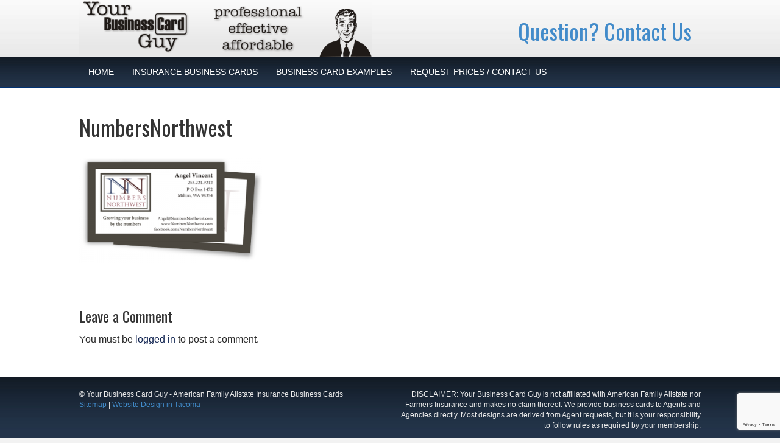

--- FILE ---
content_type: text/html; charset=utf-8
request_url: https://www.google.com/recaptcha/api2/anchor?ar=1&k=6Le1sqwUAAAAAK7cnj4gZIemAy1rtJpeUJ52wDK8&co=aHR0cHM6Ly95b3VyYnVzaW5lc3NjYXJkZ3V5LmNvbTo0NDM.&hl=en&v=N67nZn4AqZkNcbeMu4prBgzg&size=invisible&anchor-ms=20000&execute-ms=30000&cb=a5ax2z4drtne
body_size: 48584
content:
<!DOCTYPE HTML><html dir="ltr" lang="en"><head><meta http-equiv="Content-Type" content="text/html; charset=UTF-8">
<meta http-equiv="X-UA-Compatible" content="IE=edge">
<title>reCAPTCHA</title>
<style type="text/css">
/* cyrillic-ext */
@font-face {
  font-family: 'Roboto';
  font-style: normal;
  font-weight: 400;
  font-stretch: 100%;
  src: url(//fonts.gstatic.com/s/roboto/v48/KFO7CnqEu92Fr1ME7kSn66aGLdTylUAMa3GUBHMdazTgWw.woff2) format('woff2');
  unicode-range: U+0460-052F, U+1C80-1C8A, U+20B4, U+2DE0-2DFF, U+A640-A69F, U+FE2E-FE2F;
}
/* cyrillic */
@font-face {
  font-family: 'Roboto';
  font-style: normal;
  font-weight: 400;
  font-stretch: 100%;
  src: url(//fonts.gstatic.com/s/roboto/v48/KFO7CnqEu92Fr1ME7kSn66aGLdTylUAMa3iUBHMdazTgWw.woff2) format('woff2');
  unicode-range: U+0301, U+0400-045F, U+0490-0491, U+04B0-04B1, U+2116;
}
/* greek-ext */
@font-face {
  font-family: 'Roboto';
  font-style: normal;
  font-weight: 400;
  font-stretch: 100%;
  src: url(//fonts.gstatic.com/s/roboto/v48/KFO7CnqEu92Fr1ME7kSn66aGLdTylUAMa3CUBHMdazTgWw.woff2) format('woff2');
  unicode-range: U+1F00-1FFF;
}
/* greek */
@font-face {
  font-family: 'Roboto';
  font-style: normal;
  font-weight: 400;
  font-stretch: 100%;
  src: url(//fonts.gstatic.com/s/roboto/v48/KFO7CnqEu92Fr1ME7kSn66aGLdTylUAMa3-UBHMdazTgWw.woff2) format('woff2');
  unicode-range: U+0370-0377, U+037A-037F, U+0384-038A, U+038C, U+038E-03A1, U+03A3-03FF;
}
/* math */
@font-face {
  font-family: 'Roboto';
  font-style: normal;
  font-weight: 400;
  font-stretch: 100%;
  src: url(//fonts.gstatic.com/s/roboto/v48/KFO7CnqEu92Fr1ME7kSn66aGLdTylUAMawCUBHMdazTgWw.woff2) format('woff2');
  unicode-range: U+0302-0303, U+0305, U+0307-0308, U+0310, U+0312, U+0315, U+031A, U+0326-0327, U+032C, U+032F-0330, U+0332-0333, U+0338, U+033A, U+0346, U+034D, U+0391-03A1, U+03A3-03A9, U+03B1-03C9, U+03D1, U+03D5-03D6, U+03F0-03F1, U+03F4-03F5, U+2016-2017, U+2034-2038, U+203C, U+2040, U+2043, U+2047, U+2050, U+2057, U+205F, U+2070-2071, U+2074-208E, U+2090-209C, U+20D0-20DC, U+20E1, U+20E5-20EF, U+2100-2112, U+2114-2115, U+2117-2121, U+2123-214F, U+2190, U+2192, U+2194-21AE, U+21B0-21E5, U+21F1-21F2, U+21F4-2211, U+2213-2214, U+2216-22FF, U+2308-230B, U+2310, U+2319, U+231C-2321, U+2336-237A, U+237C, U+2395, U+239B-23B7, U+23D0, U+23DC-23E1, U+2474-2475, U+25AF, U+25B3, U+25B7, U+25BD, U+25C1, U+25CA, U+25CC, U+25FB, U+266D-266F, U+27C0-27FF, U+2900-2AFF, U+2B0E-2B11, U+2B30-2B4C, U+2BFE, U+3030, U+FF5B, U+FF5D, U+1D400-1D7FF, U+1EE00-1EEFF;
}
/* symbols */
@font-face {
  font-family: 'Roboto';
  font-style: normal;
  font-weight: 400;
  font-stretch: 100%;
  src: url(//fonts.gstatic.com/s/roboto/v48/KFO7CnqEu92Fr1ME7kSn66aGLdTylUAMaxKUBHMdazTgWw.woff2) format('woff2');
  unicode-range: U+0001-000C, U+000E-001F, U+007F-009F, U+20DD-20E0, U+20E2-20E4, U+2150-218F, U+2190, U+2192, U+2194-2199, U+21AF, U+21E6-21F0, U+21F3, U+2218-2219, U+2299, U+22C4-22C6, U+2300-243F, U+2440-244A, U+2460-24FF, U+25A0-27BF, U+2800-28FF, U+2921-2922, U+2981, U+29BF, U+29EB, U+2B00-2BFF, U+4DC0-4DFF, U+FFF9-FFFB, U+10140-1018E, U+10190-1019C, U+101A0, U+101D0-101FD, U+102E0-102FB, U+10E60-10E7E, U+1D2C0-1D2D3, U+1D2E0-1D37F, U+1F000-1F0FF, U+1F100-1F1AD, U+1F1E6-1F1FF, U+1F30D-1F30F, U+1F315, U+1F31C, U+1F31E, U+1F320-1F32C, U+1F336, U+1F378, U+1F37D, U+1F382, U+1F393-1F39F, U+1F3A7-1F3A8, U+1F3AC-1F3AF, U+1F3C2, U+1F3C4-1F3C6, U+1F3CA-1F3CE, U+1F3D4-1F3E0, U+1F3ED, U+1F3F1-1F3F3, U+1F3F5-1F3F7, U+1F408, U+1F415, U+1F41F, U+1F426, U+1F43F, U+1F441-1F442, U+1F444, U+1F446-1F449, U+1F44C-1F44E, U+1F453, U+1F46A, U+1F47D, U+1F4A3, U+1F4B0, U+1F4B3, U+1F4B9, U+1F4BB, U+1F4BF, U+1F4C8-1F4CB, U+1F4D6, U+1F4DA, U+1F4DF, U+1F4E3-1F4E6, U+1F4EA-1F4ED, U+1F4F7, U+1F4F9-1F4FB, U+1F4FD-1F4FE, U+1F503, U+1F507-1F50B, U+1F50D, U+1F512-1F513, U+1F53E-1F54A, U+1F54F-1F5FA, U+1F610, U+1F650-1F67F, U+1F687, U+1F68D, U+1F691, U+1F694, U+1F698, U+1F6AD, U+1F6B2, U+1F6B9-1F6BA, U+1F6BC, U+1F6C6-1F6CF, U+1F6D3-1F6D7, U+1F6E0-1F6EA, U+1F6F0-1F6F3, U+1F6F7-1F6FC, U+1F700-1F7FF, U+1F800-1F80B, U+1F810-1F847, U+1F850-1F859, U+1F860-1F887, U+1F890-1F8AD, U+1F8B0-1F8BB, U+1F8C0-1F8C1, U+1F900-1F90B, U+1F93B, U+1F946, U+1F984, U+1F996, U+1F9E9, U+1FA00-1FA6F, U+1FA70-1FA7C, U+1FA80-1FA89, U+1FA8F-1FAC6, U+1FACE-1FADC, U+1FADF-1FAE9, U+1FAF0-1FAF8, U+1FB00-1FBFF;
}
/* vietnamese */
@font-face {
  font-family: 'Roboto';
  font-style: normal;
  font-weight: 400;
  font-stretch: 100%;
  src: url(//fonts.gstatic.com/s/roboto/v48/KFO7CnqEu92Fr1ME7kSn66aGLdTylUAMa3OUBHMdazTgWw.woff2) format('woff2');
  unicode-range: U+0102-0103, U+0110-0111, U+0128-0129, U+0168-0169, U+01A0-01A1, U+01AF-01B0, U+0300-0301, U+0303-0304, U+0308-0309, U+0323, U+0329, U+1EA0-1EF9, U+20AB;
}
/* latin-ext */
@font-face {
  font-family: 'Roboto';
  font-style: normal;
  font-weight: 400;
  font-stretch: 100%;
  src: url(//fonts.gstatic.com/s/roboto/v48/KFO7CnqEu92Fr1ME7kSn66aGLdTylUAMa3KUBHMdazTgWw.woff2) format('woff2');
  unicode-range: U+0100-02BA, U+02BD-02C5, U+02C7-02CC, U+02CE-02D7, U+02DD-02FF, U+0304, U+0308, U+0329, U+1D00-1DBF, U+1E00-1E9F, U+1EF2-1EFF, U+2020, U+20A0-20AB, U+20AD-20C0, U+2113, U+2C60-2C7F, U+A720-A7FF;
}
/* latin */
@font-face {
  font-family: 'Roboto';
  font-style: normal;
  font-weight: 400;
  font-stretch: 100%;
  src: url(//fonts.gstatic.com/s/roboto/v48/KFO7CnqEu92Fr1ME7kSn66aGLdTylUAMa3yUBHMdazQ.woff2) format('woff2');
  unicode-range: U+0000-00FF, U+0131, U+0152-0153, U+02BB-02BC, U+02C6, U+02DA, U+02DC, U+0304, U+0308, U+0329, U+2000-206F, U+20AC, U+2122, U+2191, U+2193, U+2212, U+2215, U+FEFF, U+FFFD;
}
/* cyrillic-ext */
@font-face {
  font-family: 'Roboto';
  font-style: normal;
  font-weight: 500;
  font-stretch: 100%;
  src: url(//fonts.gstatic.com/s/roboto/v48/KFO7CnqEu92Fr1ME7kSn66aGLdTylUAMa3GUBHMdazTgWw.woff2) format('woff2');
  unicode-range: U+0460-052F, U+1C80-1C8A, U+20B4, U+2DE0-2DFF, U+A640-A69F, U+FE2E-FE2F;
}
/* cyrillic */
@font-face {
  font-family: 'Roboto';
  font-style: normal;
  font-weight: 500;
  font-stretch: 100%;
  src: url(//fonts.gstatic.com/s/roboto/v48/KFO7CnqEu92Fr1ME7kSn66aGLdTylUAMa3iUBHMdazTgWw.woff2) format('woff2');
  unicode-range: U+0301, U+0400-045F, U+0490-0491, U+04B0-04B1, U+2116;
}
/* greek-ext */
@font-face {
  font-family: 'Roboto';
  font-style: normal;
  font-weight: 500;
  font-stretch: 100%;
  src: url(//fonts.gstatic.com/s/roboto/v48/KFO7CnqEu92Fr1ME7kSn66aGLdTylUAMa3CUBHMdazTgWw.woff2) format('woff2');
  unicode-range: U+1F00-1FFF;
}
/* greek */
@font-face {
  font-family: 'Roboto';
  font-style: normal;
  font-weight: 500;
  font-stretch: 100%;
  src: url(//fonts.gstatic.com/s/roboto/v48/KFO7CnqEu92Fr1ME7kSn66aGLdTylUAMa3-UBHMdazTgWw.woff2) format('woff2');
  unicode-range: U+0370-0377, U+037A-037F, U+0384-038A, U+038C, U+038E-03A1, U+03A3-03FF;
}
/* math */
@font-face {
  font-family: 'Roboto';
  font-style: normal;
  font-weight: 500;
  font-stretch: 100%;
  src: url(//fonts.gstatic.com/s/roboto/v48/KFO7CnqEu92Fr1ME7kSn66aGLdTylUAMawCUBHMdazTgWw.woff2) format('woff2');
  unicode-range: U+0302-0303, U+0305, U+0307-0308, U+0310, U+0312, U+0315, U+031A, U+0326-0327, U+032C, U+032F-0330, U+0332-0333, U+0338, U+033A, U+0346, U+034D, U+0391-03A1, U+03A3-03A9, U+03B1-03C9, U+03D1, U+03D5-03D6, U+03F0-03F1, U+03F4-03F5, U+2016-2017, U+2034-2038, U+203C, U+2040, U+2043, U+2047, U+2050, U+2057, U+205F, U+2070-2071, U+2074-208E, U+2090-209C, U+20D0-20DC, U+20E1, U+20E5-20EF, U+2100-2112, U+2114-2115, U+2117-2121, U+2123-214F, U+2190, U+2192, U+2194-21AE, U+21B0-21E5, U+21F1-21F2, U+21F4-2211, U+2213-2214, U+2216-22FF, U+2308-230B, U+2310, U+2319, U+231C-2321, U+2336-237A, U+237C, U+2395, U+239B-23B7, U+23D0, U+23DC-23E1, U+2474-2475, U+25AF, U+25B3, U+25B7, U+25BD, U+25C1, U+25CA, U+25CC, U+25FB, U+266D-266F, U+27C0-27FF, U+2900-2AFF, U+2B0E-2B11, U+2B30-2B4C, U+2BFE, U+3030, U+FF5B, U+FF5D, U+1D400-1D7FF, U+1EE00-1EEFF;
}
/* symbols */
@font-face {
  font-family: 'Roboto';
  font-style: normal;
  font-weight: 500;
  font-stretch: 100%;
  src: url(//fonts.gstatic.com/s/roboto/v48/KFO7CnqEu92Fr1ME7kSn66aGLdTylUAMaxKUBHMdazTgWw.woff2) format('woff2');
  unicode-range: U+0001-000C, U+000E-001F, U+007F-009F, U+20DD-20E0, U+20E2-20E4, U+2150-218F, U+2190, U+2192, U+2194-2199, U+21AF, U+21E6-21F0, U+21F3, U+2218-2219, U+2299, U+22C4-22C6, U+2300-243F, U+2440-244A, U+2460-24FF, U+25A0-27BF, U+2800-28FF, U+2921-2922, U+2981, U+29BF, U+29EB, U+2B00-2BFF, U+4DC0-4DFF, U+FFF9-FFFB, U+10140-1018E, U+10190-1019C, U+101A0, U+101D0-101FD, U+102E0-102FB, U+10E60-10E7E, U+1D2C0-1D2D3, U+1D2E0-1D37F, U+1F000-1F0FF, U+1F100-1F1AD, U+1F1E6-1F1FF, U+1F30D-1F30F, U+1F315, U+1F31C, U+1F31E, U+1F320-1F32C, U+1F336, U+1F378, U+1F37D, U+1F382, U+1F393-1F39F, U+1F3A7-1F3A8, U+1F3AC-1F3AF, U+1F3C2, U+1F3C4-1F3C6, U+1F3CA-1F3CE, U+1F3D4-1F3E0, U+1F3ED, U+1F3F1-1F3F3, U+1F3F5-1F3F7, U+1F408, U+1F415, U+1F41F, U+1F426, U+1F43F, U+1F441-1F442, U+1F444, U+1F446-1F449, U+1F44C-1F44E, U+1F453, U+1F46A, U+1F47D, U+1F4A3, U+1F4B0, U+1F4B3, U+1F4B9, U+1F4BB, U+1F4BF, U+1F4C8-1F4CB, U+1F4D6, U+1F4DA, U+1F4DF, U+1F4E3-1F4E6, U+1F4EA-1F4ED, U+1F4F7, U+1F4F9-1F4FB, U+1F4FD-1F4FE, U+1F503, U+1F507-1F50B, U+1F50D, U+1F512-1F513, U+1F53E-1F54A, U+1F54F-1F5FA, U+1F610, U+1F650-1F67F, U+1F687, U+1F68D, U+1F691, U+1F694, U+1F698, U+1F6AD, U+1F6B2, U+1F6B9-1F6BA, U+1F6BC, U+1F6C6-1F6CF, U+1F6D3-1F6D7, U+1F6E0-1F6EA, U+1F6F0-1F6F3, U+1F6F7-1F6FC, U+1F700-1F7FF, U+1F800-1F80B, U+1F810-1F847, U+1F850-1F859, U+1F860-1F887, U+1F890-1F8AD, U+1F8B0-1F8BB, U+1F8C0-1F8C1, U+1F900-1F90B, U+1F93B, U+1F946, U+1F984, U+1F996, U+1F9E9, U+1FA00-1FA6F, U+1FA70-1FA7C, U+1FA80-1FA89, U+1FA8F-1FAC6, U+1FACE-1FADC, U+1FADF-1FAE9, U+1FAF0-1FAF8, U+1FB00-1FBFF;
}
/* vietnamese */
@font-face {
  font-family: 'Roboto';
  font-style: normal;
  font-weight: 500;
  font-stretch: 100%;
  src: url(//fonts.gstatic.com/s/roboto/v48/KFO7CnqEu92Fr1ME7kSn66aGLdTylUAMa3OUBHMdazTgWw.woff2) format('woff2');
  unicode-range: U+0102-0103, U+0110-0111, U+0128-0129, U+0168-0169, U+01A0-01A1, U+01AF-01B0, U+0300-0301, U+0303-0304, U+0308-0309, U+0323, U+0329, U+1EA0-1EF9, U+20AB;
}
/* latin-ext */
@font-face {
  font-family: 'Roboto';
  font-style: normal;
  font-weight: 500;
  font-stretch: 100%;
  src: url(//fonts.gstatic.com/s/roboto/v48/KFO7CnqEu92Fr1ME7kSn66aGLdTylUAMa3KUBHMdazTgWw.woff2) format('woff2');
  unicode-range: U+0100-02BA, U+02BD-02C5, U+02C7-02CC, U+02CE-02D7, U+02DD-02FF, U+0304, U+0308, U+0329, U+1D00-1DBF, U+1E00-1E9F, U+1EF2-1EFF, U+2020, U+20A0-20AB, U+20AD-20C0, U+2113, U+2C60-2C7F, U+A720-A7FF;
}
/* latin */
@font-face {
  font-family: 'Roboto';
  font-style: normal;
  font-weight: 500;
  font-stretch: 100%;
  src: url(//fonts.gstatic.com/s/roboto/v48/KFO7CnqEu92Fr1ME7kSn66aGLdTylUAMa3yUBHMdazQ.woff2) format('woff2');
  unicode-range: U+0000-00FF, U+0131, U+0152-0153, U+02BB-02BC, U+02C6, U+02DA, U+02DC, U+0304, U+0308, U+0329, U+2000-206F, U+20AC, U+2122, U+2191, U+2193, U+2212, U+2215, U+FEFF, U+FFFD;
}
/* cyrillic-ext */
@font-face {
  font-family: 'Roboto';
  font-style: normal;
  font-weight: 900;
  font-stretch: 100%;
  src: url(//fonts.gstatic.com/s/roboto/v48/KFO7CnqEu92Fr1ME7kSn66aGLdTylUAMa3GUBHMdazTgWw.woff2) format('woff2');
  unicode-range: U+0460-052F, U+1C80-1C8A, U+20B4, U+2DE0-2DFF, U+A640-A69F, U+FE2E-FE2F;
}
/* cyrillic */
@font-face {
  font-family: 'Roboto';
  font-style: normal;
  font-weight: 900;
  font-stretch: 100%;
  src: url(//fonts.gstatic.com/s/roboto/v48/KFO7CnqEu92Fr1ME7kSn66aGLdTylUAMa3iUBHMdazTgWw.woff2) format('woff2');
  unicode-range: U+0301, U+0400-045F, U+0490-0491, U+04B0-04B1, U+2116;
}
/* greek-ext */
@font-face {
  font-family: 'Roboto';
  font-style: normal;
  font-weight: 900;
  font-stretch: 100%;
  src: url(//fonts.gstatic.com/s/roboto/v48/KFO7CnqEu92Fr1ME7kSn66aGLdTylUAMa3CUBHMdazTgWw.woff2) format('woff2');
  unicode-range: U+1F00-1FFF;
}
/* greek */
@font-face {
  font-family: 'Roboto';
  font-style: normal;
  font-weight: 900;
  font-stretch: 100%;
  src: url(//fonts.gstatic.com/s/roboto/v48/KFO7CnqEu92Fr1ME7kSn66aGLdTylUAMa3-UBHMdazTgWw.woff2) format('woff2');
  unicode-range: U+0370-0377, U+037A-037F, U+0384-038A, U+038C, U+038E-03A1, U+03A3-03FF;
}
/* math */
@font-face {
  font-family: 'Roboto';
  font-style: normal;
  font-weight: 900;
  font-stretch: 100%;
  src: url(//fonts.gstatic.com/s/roboto/v48/KFO7CnqEu92Fr1ME7kSn66aGLdTylUAMawCUBHMdazTgWw.woff2) format('woff2');
  unicode-range: U+0302-0303, U+0305, U+0307-0308, U+0310, U+0312, U+0315, U+031A, U+0326-0327, U+032C, U+032F-0330, U+0332-0333, U+0338, U+033A, U+0346, U+034D, U+0391-03A1, U+03A3-03A9, U+03B1-03C9, U+03D1, U+03D5-03D6, U+03F0-03F1, U+03F4-03F5, U+2016-2017, U+2034-2038, U+203C, U+2040, U+2043, U+2047, U+2050, U+2057, U+205F, U+2070-2071, U+2074-208E, U+2090-209C, U+20D0-20DC, U+20E1, U+20E5-20EF, U+2100-2112, U+2114-2115, U+2117-2121, U+2123-214F, U+2190, U+2192, U+2194-21AE, U+21B0-21E5, U+21F1-21F2, U+21F4-2211, U+2213-2214, U+2216-22FF, U+2308-230B, U+2310, U+2319, U+231C-2321, U+2336-237A, U+237C, U+2395, U+239B-23B7, U+23D0, U+23DC-23E1, U+2474-2475, U+25AF, U+25B3, U+25B7, U+25BD, U+25C1, U+25CA, U+25CC, U+25FB, U+266D-266F, U+27C0-27FF, U+2900-2AFF, U+2B0E-2B11, U+2B30-2B4C, U+2BFE, U+3030, U+FF5B, U+FF5D, U+1D400-1D7FF, U+1EE00-1EEFF;
}
/* symbols */
@font-face {
  font-family: 'Roboto';
  font-style: normal;
  font-weight: 900;
  font-stretch: 100%;
  src: url(//fonts.gstatic.com/s/roboto/v48/KFO7CnqEu92Fr1ME7kSn66aGLdTylUAMaxKUBHMdazTgWw.woff2) format('woff2');
  unicode-range: U+0001-000C, U+000E-001F, U+007F-009F, U+20DD-20E0, U+20E2-20E4, U+2150-218F, U+2190, U+2192, U+2194-2199, U+21AF, U+21E6-21F0, U+21F3, U+2218-2219, U+2299, U+22C4-22C6, U+2300-243F, U+2440-244A, U+2460-24FF, U+25A0-27BF, U+2800-28FF, U+2921-2922, U+2981, U+29BF, U+29EB, U+2B00-2BFF, U+4DC0-4DFF, U+FFF9-FFFB, U+10140-1018E, U+10190-1019C, U+101A0, U+101D0-101FD, U+102E0-102FB, U+10E60-10E7E, U+1D2C0-1D2D3, U+1D2E0-1D37F, U+1F000-1F0FF, U+1F100-1F1AD, U+1F1E6-1F1FF, U+1F30D-1F30F, U+1F315, U+1F31C, U+1F31E, U+1F320-1F32C, U+1F336, U+1F378, U+1F37D, U+1F382, U+1F393-1F39F, U+1F3A7-1F3A8, U+1F3AC-1F3AF, U+1F3C2, U+1F3C4-1F3C6, U+1F3CA-1F3CE, U+1F3D4-1F3E0, U+1F3ED, U+1F3F1-1F3F3, U+1F3F5-1F3F7, U+1F408, U+1F415, U+1F41F, U+1F426, U+1F43F, U+1F441-1F442, U+1F444, U+1F446-1F449, U+1F44C-1F44E, U+1F453, U+1F46A, U+1F47D, U+1F4A3, U+1F4B0, U+1F4B3, U+1F4B9, U+1F4BB, U+1F4BF, U+1F4C8-1F4CB, U+1F4D6, U+1F4DA, U+1F4DF, U+1F4E3-1F4E6, U+1F4EA-1F4ED, U+1F4F7, U+1F4F9-1F4FB, U+1F4FD-1F4FE, U+1F503, U+1F507-1F50B, U+1F50D, U+1F512-1F513, U+1F53E-1F54A, U+1F54F-1F5FA, U+1F610, U+1F650-1F67F, U+1F687, U+1F68D, U+1F691, U+1F694, U+1F698, U+1F6AD, U+1F6B2, U+1F6B9-1F6BA, U+1F6BC, U+1F6C6-1F6CF, U+1F6D3-1F6D7, U+1F6E0-1F6EA, U+1F6F0-1F6F3, U+1F6F7-1F6FC, U+1F700-1F7FF, U+1F800-1F80B, U+1F810-1F847, U+1F850-1F859, U+1F860-1F887, U+1F890-1F8AD, U+1F8B0-1F8BB, U+1F8C0-1F8C1, U+1F900-1F90B, U+1F93B, U+1F946, U+1F984, U+1F996, U+1F9E9, U+1FA00-1FA6F, U+1FA70-1FA7C, U+1FA80-1FA89, U+1FA8F-1FAC6, U+1FACE-1FADC, U+1FADF-1FAE9, U+1FAF0-1FAF8, U+1FB00-1FBFF;
}
/* vietnamese */
@font-face {
  font-family: 'Roboto';
  font-style: normal;
  font-weight: 900;
  font-stretch: 100%;
  src: url(//fonts.gstatic.com/s/roboto/v48/KFO7CnqEu92Fr1ME7kSn66aGLdTylUAMa3OUBHMdazTgWw.woff2) format('woff2');
  unicode-range: U+0102-0103, U+0110-0111, U+0128-0129, U+0168-0169, U+01A0-01A1, U+01AF-01B0, U+0300-0301, U+0303-0304, U+0308-0309, U+0323, U+0329, U+1EA0-1EF9, U+20AB;
}
/* latin-ext */
@font-face {
  font-family: 'Roboto';
  font-style: normal;
  font-weight: 900;
  font-stretch: 100%;
  src: url(//fonts.gstatic.com/s/roboto/v48/KFO7CnqEu92Fr1ME7kSn66aGLdTylUAMa3KUBHMdazTgWw.woff2) format('woff2');
  unicode-range: U+0100-02BA, U+02BD-02C5, U+02C7-02CC, U+02CE-02D7, U+02DD-02FF, U+0304, U+0308, U+0329, U+1D00-1DBF, U+1E00-1E9F, U+1EF2-1EFF, U+2020, U+20A0-20AB, U+20AD-20C0, U+2113, U+2C60-2C7F, U+A720-A7FF;
}
/* latin */
@font-face {
  font-family: 'Roboto';
  font-style: normal;
  font-weight: 900;
  font-stretch: 100%;
  src: url(//fonts.gstatic.com/s/roboto/v48/KFO7CnqEu92Fr1ME7kSn66aGLdTylUAMa3yUBHMdazQ.woff2) format('woff2');
  unicode-range: U+0000-00FF, U+0131, U+0152-0153, U+02BB-02BC, U+02C6, U+02DA, U+02DC, U+0304, U+0308, U+0329, U+2000-206F, U+20AC, U+2122, U+2191, U+2193, U+2212, U+2215, U+FEFF, U+FFFD;
}

</style>
<link rel="stylesheet" type="text/css" href="https://www.gstatic.com/recaptcha/releases/N67nZn4AqZkNcbeMu4prBgzg/styles__ltr.css">
<script nonce="fNiKsTLYKWed-Q7irR1Zcw" type="text/javascript">window['__recaptcha_api'] = 'https://www.google.com/recaptcha/api2/';</script>
<script type="text/javascript" src="https://www.gstatic.com/recaptcha/releases/N67nZn4AqZkNcbeMu4prBgzg/recaptcha__en.js" nonce="fNiKsTLYKWed-Q7irR1Zcw">
      
    </script></head>
<body><div id="rc-anchor-alert" class="rc-anchor-alert"></div>
<input type="hidden" id="recaptcha-token" value="[base64]">
<script type="text/javascript" nonce="fNiKsTLYKWed-Q7irR1Zcw">
      recaptcha.anchor.Main.init("[\x22ainput\x22,[\x22bgdata\x22,\x22\x22,\[base64]/[base64]/MjU1Ong/[base64]/[base64]/[base64]/[base64]/[base64]/[base64]/[base64]/[base64]/[base64]/[base64]/[base64]/[base64]/[base64]/[base64]/[base64]\\u003d\x22,\[base64]\\u003d\x22,\x22SMK2w5TDs1tIw6J1acOPw4EMGsKgNiB/w44GasO9EAgJw7AHw7hjwqJ1czJ/AgbDqcOiXBzChRk8w7nDhcKbw4XDq07DunfCmcK3w6Ykw53DjGNqHMOvw7saw4bCmzDDugTDhsOcw5DCmRvCqcO3woPDrVXDmcO5wr/CrsKgwqPDu2QsQMOaw6MEw6XCtMOkYHXCosOHfGDDvjjDjQAiwpPDlgDDvHrDscKOHkvCmMKHw5FNUsKMGQYLIQTDjXsowqxkIAfDjXzDtsO2w60lwpxew7FcNMODwrpBMsK5wr4ZTiYXw5/[base64]/wojDul0rM0rDhF7DiMKmw7/Dpjwjw6vChsOUBsOeMEstw4DCkG0wwopyQMOxwr7CsH3CmMKAwoNPJsO2w5HClgjDvTLDiMKjOTRpwqMpK2dlRsKAwr0lHT7CkMOowq4mw4DDucK8Kh8nwox/wovDh8K4bgJ/TMKXMEJewrgfwoHDs00rLsKKw74YAG9BCExCIksdw5EhbcOsG8OqTRfCiMOIeEvDlULCrcKHdcOOJ3YbeMOsw4FGfsOFRBPDncOVHsKtw4NewpgjGnfDlcOcUsKya3TCp8Kvw6gow5MEw77CmMO/[base64]/DrcOPwonCh2h4CsKufmc+w4zDrMKgNMKMVsKhwoFcwoTCjhEmwrk3Sl3DiWAAw7knWX/CssOXUhxVSnrCrMOFYi7CvgvDlQQlUilowo3DkE/Dplx1woPDliMGwpFTwp9oL8Ogw7BMIWnCvsKgw41wJTBtDMOLw4bDnF4hDhbDrxbCjcOuwoNlw6bDoBfClcKWb8O/wp/CqsORw6F2w6x2w4bDqMOawohZwr1PwobCj8OCOcOmOcK+CGMlH8ORw6nCqcO8H8KYw6zCoV/DhsK8Si7DtMOZESIuwrBdUcOffMO9G8KFJsKfwqzDnBtDwrh/w6sswoUVw73CqcK0wonDnBnDnlHDkWZRPsOjcMOhw418w6rDsTzDjMK2e8Olw74uVzwBw4wQwpwAVcKPw5FpH14Cw43CqGYkVcOufGHCvDdYwpoBcgfDr8O2YMOUw6XChVQ7w7/Ck8K+TxTDjX5Yw5QdH8OFRsOFTCZDCMKYw7XDkcO1PCJLbyAPwpfCvDPCrBLDlcOIQB0cLMKSNMO3wogaBMOQw4/DogLDminCri3CvHRfwoNKa1NuwrzCnMKzbQTCu8Ovw7LDoXFzwo8Fw7/DhQ3CpcKBBcKHwrfDhsKAw5/DjE3Dn8Owwp98GVXDisKKwpzDlgFKw5lOYzfDhzhKSMOOw4zDkncMw714CWfDpsK/WWN6YVwLw5DCnMOFQkbCpwl3wrc8w5XDisOYT8KiDcKUw612wrdOO8KXw6nCvcO1byLDkXHCsCV1wrHCi2UJEcK1YH9nH20Twp3Cp8KGekhaYUzCrMKRw5EOw4/[base64]/DkjrCgMKkw7Jfw4NLw79KwrNUBsKZPGbDmsOQwo7DlsOIHsKDw5bDnEMnWsOdXl3Di1RgdMKnKMOLw6lyZl5twpAPwrzCmcOMUF/DmcK4DsOQKcOqw7zCswBfV8KRwrRELV/[base64]/Cm8OSwoEPw4Z1w6JuYzBSGcKjBi3CtsK9ZcOVLVsXYS/DiUN0wpbDo35lJsKlw59Jwr5gwoccw5JHPWx+GsO3YMO7w5pYwoZ6w63Dt8KTE8KJwpdsATotcMKlwo1+DgweTDgHwojDjcOXLsOvHsOPL2/[base64]/[base64]/Crx4DwrV2Nw8cwoAbezXDmCVuwqgAJw91w5jCvgcDw7IbTsK6fTHCvmXDm8KNwqLDtMK/dcKbwq0SwofCusKbwrlwEMOYwp3CrMOKAMK0d0DDlsOmJlrDqUdhLMOTwoLCm8OCT8K2a8KawpbCukLDpEvDsxrCpTPCpMOULjkew5Exw7fCvcKUeGjDtHDDjngiw6/CpMOMD8KXwoZGw5x9wo7CkMKMV8OgVXPCmsKHw5zDuxvCvmDDlcKGw5RiIsORRU8xU8KuZMKcE8OoABcxNMKOwrISFWbCssKPZcOew7Ffw6xPQ3Qnw7F0wpXDkcK4esKLwpA1w67DvcKpwr/CiXgmHMKAw63DpxXDocOnw5kdwqNMwpXCj8O3wqvClHJKw5F5wpYXw6jDuizDsn1cQCVbEMKRwo4DWcOtw6LDiD7Dn8Kfw6oUecOMBi7DpcK0GwI8YioAwodawrdtbETDo8OGXG/[base64]/[base64]/Ds1LDtcKIw6gMw5kbwrwmwrE7UU3CqMO0E8KhO8OrKcKFRsKBwp0uw59cajsYTlNqw6PDg1rDh39TwqHCq8O8Rws8ExvDk8KVLQ9ZF8KfDT3Cj8KhExsBwppRwq/Cg8OmFk3CiRTDp8KYwqbCrMKvIBvCqwzDt23CusOhBXrDvgUBLDjChyg0w6vDlcOxez3Dhzo4w7HCpMKqw4DCh8KzR1ZucFRLPcOcw6B2ZsOoQkYkwqx4w4/[base64]/wp3Cjmo/QcKlZMK9E8OQCGUAC8KFCMKiwoY8w47ClzVnNjHDqGcLc8KpfF9vHVMWG0pYWQzClmHDsEbDrBUZwoACw4RlZcKJU1xsIcOsw73CocOCwozDr1htw5wjbsKJQ8O5SFDCpFZ+w7JWD3/DlR/DjcOsw4zDm0xvHmHDvyZII8OLwqxxbDFMDD5XamAUFSjCsS/[base64]/[base64]/FcKiw5BOw6rDscKvNX9YwrPCoH5dw77Dv0YSw5EZwrAASHfChcKSwqXCq8K2DnPDv0PDosKLBcO1w51AeV/CklfDo1JcKcK/w4ktb8KENA/Dg1PDsR8Qw6ttKw/[base64]/[base64]/CgcO5McO5e8Kuw6LCv8KaL1bClsKpw53DpjgVwrtuw5/ClcK/D8KtDcORbwliwphlW8O4T24Ywq3CqhPDt1o6woluLmHCjsKqOkNNKTHDs8OowpECMcKowojDm8Olw6jDtUANckHDj8K7wp7DowYRwqDDo8OswqoiwqTDr8KnwonCnMKpRxpqwrrChH3DllUawo/Dg8KZwoQfBsKewo1wI8KcwrEobsKaw7rCjcKTeMK+OcOyw5PCn2bDqcKAw5IHX8OOEsKff8OFw5/Cj8O4O8OKVSjDjjoKw75+w6DDjMONIsOAMMOpNsOIN1UFVy/ChhzCmcK9JTNcw4sNw5zDh2dhLQDCnhxqPMOnB8Ojw4vDgsOgwpTCpCbCpFjDsmlUw6nCqTPCrsOcwo/DvgbDqsKnwrdzw75tw41Rw6twHTTCs13DmVkzw5XCo3ABWcOawphjwotZF8Kbw7vCmMOjCMKIwpvDvTjCvzzCpwjDlsKLKzg5wp5ySV4Pwr7DvGw+GwXCrcOfEsKJG03Dl8OycsOYVcKWQ3/[base64]/DgmdpdD14w65XM14nCnbCucOrwpV9S21rckkiwoPCt07DskDDqT7CvX/DqsK0RWsNw6DDjDhxwqTCu8OFCjXDo8OvVMK5wpVlZsKqw7VtECPDr1TDj1/Cl3dnwpgiwqR+AcOyw6wZwp0CHDlXwrbCsBXDkQJtw6lEY3PCucOVdiApwp8oBMOUUcK9woXCqMKrJFhIwphCwoZ9BMKaw6kjOsOiw6BNd8OSwohhTcOgwroJPcKgMsOfXcKHFsO2ecO1NwrCucK2w6dMwr7DoR7Cr2LCmsKCwr4ofBMBcl/DmcOowojDilPCqsKAP8KFWx1fXcKIwqMDFsK9w4gWYMOYwpVbXsOiNMOyw6suIsKWAcO1wrPCnC95w5kCTUXDoVHCrcKvwprDoFEHLhjDvMOuwoAEw5fCusOQw7TCoVPCqhcvNAM5HcOiwr12esOvw7nCk8KgTsK+DsKqwoZ+wo/DkmbCtcO0b1MMWzvDnMKzVMKawqrDkMOXNzXCth/DuU9jw7HDjMOQw7ARw7nCvS7DszjDtFZfRVQaDsK2esKBScORw5c1woMmLgLDk0MWw6UsOV/[base64]/[base64]/wrPCp2w1w7HCscKGK8KBw4lxDsObcxVUAm9Lwr86w7h/Z8OjMVnCqDIhc8ONwonDu8K1w6EZLQzDusOxbU4QMMKmwrTCoMKaw7XDgMOCwpLDpMOew6HCq3Vjd8KEwrY2eDs2w6PDjRjDgsOXw4vDtMOmS8ONwoHCqcKFwo/CmQhGw550LsOqw7Raw7Mew7DDisOTLE7Cp2jClQZswrowTMOWw5HDucOje8O9w5LDjcOCwqtESnfDt8K8wonCvcOzcnPDnnFLwo3DmAEqw5jCiFLDoWdFWHliYcOLPlh/XWjDo3zCn8Owwq7Cl8O2K0/CiW3CnRUaf3HClMOew5lBw5BDwpJ6wrZ4SDjCi3TDssOWW8O1BcKpcjIFw53CunpWw67Dt0TCjsOAEsO9WVzDk8OXworDscORw6Qhw4zDkcKQwq/Cpy9RwrpNan/Dq8K7wpPCt8KuV1QfNTtBw6sFTcOQwr4dLMKOwpHDjcOHw6HDtcKTwoEUw5LDhsOkwrlNwp9xw5TCrQ0PV8O+eE9twr7DjcOkwq1/[base64]/HGjCuFrCkzogRcO3wqV5U3E9YjfCsMKxw5IwJMKnecO/RURLw41Pwr3CshjCm8Kww5zDscKiw53DthYewrvCtE1rwpjDrsKwScK7w5PCusKseUzDtcKmVcK2LMKww5lSPcKoQhDDqsKaKR7DhsOgwoPDs8O0FcKaw7HDp1/CkMOFecKvwpkjAQXDscKXNsOFwo5EwoMjw40cEsKTcytswphSw4UeVMKaw7vDinYoV8OcZiZgwrfDssOkwrM/w7xow4huw6zDu8KgEsO2NMO3w7NwwrfCsCXChsKEIztAVsOPSMK4fl8JU2/[base64]/DocK5w6bDp0A2ZMOeworDv8KWw6I6KWdbTMOCwp7DnCR1wrciw7bDjBZbwo3Dk0bCv8Klw5fCjMOaw4PCvMOeTsOrf8O0bcKdw5kOwqduw44pw7vDk8OnwpQoVcKPHmLDoj/Dj0fDtMKww4TCrFHCv8OycxMoJyzCtRrDksKvPMKVWznCncKyGW4NbcOIb2LCosOqKMObw6wcPUwmwqbDn8Kzwr/CoQM8wobCtcKTD8KFeMO/eCnCpXVLW3nDiEHDtVjDnCVKw602BcKXwoJCJcOrMMOqKsOHw6dCPhXCpMK/w5ZbZ8O6wpplw47CtAZJwoHDgwFGe2Z4DwbChMKUw6VkwoXDp8OSw6Ffw7HDolByw5oOQsKBesOwaMOdwqHCk8KHE0DCs0Yxwr4QwqEawrZBw4N7G8O4w5nDjBQMEMOxKVTDssOKBFfDrFlIREDDujXDlhvCrcKewok/w7dKCVTDrAVGw7/CoMKTw6FqVcOubRbDsDbDgsO/wp4FcsOPw6pdWcO1wovCmcKvw7vDnsKgwoBSw6kRWMOQw4w2wrPCkhtJH8OSwrLCjhB5wqvCqcKfAxVqw71iw6/[base64]/CjjhuG8OHYU3CsMOXNsKIf8O4w5hhwpRJesO5JcK/V8OlwpDDjMKzw6fCvcOpARXCv8O2wr0Ow4fDi1t7wp9twrnDiUMcwo/CiUFgwqTDmcKIMhYGQcKuw6ZCHn/[base64]/CnhI2ecOfwpvDpH3DlAd/LcO8bmjCihnCucOrZcObwpXDmVUzJ8OpO8KEwp8AwoLDmlbCvEY/[base64]/w7xnC8KfdTl6GCjChMKXVDALHnkgw7cowqrCnRTCokRbwqoCE8OQYcOqwoJ8XsOcEERDwoXCh8KOdcO6wrzDhjlZGsK7wrLChMOvAAjDk8OcZcOzw5fDusKNIMOadMOcwqnDsm8dw6YGwrXDvE9nUMKDbxlkw67ClinCvsOFWcKER8OHw7/CgMOVDsKLwq3DhsO1wqlAeEEtwqLCkMKpw4hpe8OgW8KSwrt+fMKewpFawrnCucODW8O5w6jDt8KxIkbDhQ3DmcKIw7/Dt8KJL09GGMO9dMOCw7ELwqQ+CUMZThp0wq3Cr3vCjcKmOy3DmErClmMWUnfDlGoAGMKmW8KGFW/[base64]/cSzCmiLCtsKlw4xPwrrDk8KQfcK4wqM+ESZqwofClcKpcBZ7D8O6f8OvC1/CjsOXw5tBDMOlEhskw4/[base64]/CvcK/X8Kuw6EgByPCjH1WLDnDrMOqKjHCvnXDqQJhwpt9bDjCsFI4w5rDsikzwqvChsOiwoDCiRDDvsK2w4lDwr/[base64]/ClMOGDwvCpMKew5/[base64]/[base64]/[base64]/CkDMAwp3DhcO+BSzDkx3CuMKMw6nDqQDDj0ADV8KQPQ3DjH/[base64]/[base64]/w5QBwrfDlsOQKytRwoNOegjDtMK7IcKQw6vCn8KPO8KhNzrDgRnCrsOlRR7CoMOmw6TDqsOPQsKCfMKoB8OFV0XDqsOFFig1wqsGBcOKw6ldwp/DusKNODhowqQebsO0ZcKbMzvDjSrDgMKzPcKcfsKhVcKMbl9Qw4wGw58kwqZ1dsOWw6vCmULDgMOfw7/CkcKlwqDCs8KjwrHChsOPw7DDg098UHtoVsKgwpExXHfChx3DmQ7CmsKTO8O9w7g+W8KPCMOHdcK/aXpoKsKLCgpobCnCiw/[base64]/CjsODXMK8F8OMw5tvwrHCrx3CiHzDlj3DgsObecKeBHdhOj1KZ8K8GcO+BsO2Mmoaw6rCt3/DvcOmU8KKwojCm8Oiwrp+acKhwo3CpD/CtcKBwrnCqgx0wpV+w63Co8K/w7bDimLDjkJ8wrXCusKLw5cCwpzDkzwRwr7DiUNJJMOkaMOOw45iw5FPw4/[base64]/I8OUbyTDuMKUwqnCnwR8wqkWYMKRw5RpWMOlAVjDnkTCnAtaBsKBZyHDhsK4wr/[base64]/[base64]/CoSTDpMKHwoR6w7fCnMOkVXnCjsOVNzTCmlfCocKLS3DCsMOUwojCrXwtw6stw6NDb8KzCm19WAciw61zwp3Dvighb8OrT8OOLsOZwrjCssOfN1vCnsOebcOnEsKNwok5w51fworCrMOlw5FZwq/DlMKwwppwwoPDtVrDpTkcwqppwqpVwq7CkTFWaMOIw7/DlsOrH2UrHMOQw4Y9w4PCr0MWwoLDhcOGwr7CksKTwpDChcOpS8K+woxKw4V+wqtFwq7CqCo+wpHCuiLDtxPDmxkTNsO5wptuwoMFKcOIwp3DmsKqUjLCgn8ubAnCrcObKsOlwofDlxLCkUkVfcK5w4xiw6pkExE/w7TDoMKaY8O4fMOqwp9TwonCuzzDhMO7G2vDnAbCkMOWw4NDBSfDg0tKwokPw4sVaVvDhsK3wq94DlnDg8KnCjDCgXEawqDCqATChXbDuD0gwqjDmz/Dgh8gKzlcwoHCsA/CksKDbiBMccOtLVDCuMOtw4nDijjDh8KGR2tNw4pAwplfSxDDuTbDscOkwrM8w6jChEzDhSwow6DDrSVJTlYgwq8Hwq/DhMK3w4Epw594QcOTWXwaAFZdairCiMKTw7xVwqJnw67DksOxDsOdecKyA03CnUPDkMO5WTM3P1hww4MJPmjDiMORW8K1wqPCuk/CscKfw4TDrcKzwpLCqDjCi8KueGrDq8K7wrvDlsKew7zDg8OfGBXDnWvDlsO3wpbCisKTbsKBwoPDmEQVOwImQsOkUx1/[base64]/w6cib8KjFFLDpMKLYljCo8OVw459bsKlFsKzW8KmAsKVwrZjwqrCvyYvwqBHw6/DjxwZwrrDr2NAwqzDsEgdO8O/[base64]/[base64]/ChsO4wrjChcOgc8KTwo7DuAbDm1DDhm45w7TDocK6HcOlAsKMEWUhwqQ7woQSdSPDrDVwwoLCrA3CmkxUw4DDmxDDgVJew7zDgHUbw5QzwqvDoUDDrQVswofDh1hFKFxLb0LDqDcLLsOEYwbClMK/ZMKPwodcCsOuw5fCqMO8wrfCgjfCh2UUIzIPCFYgw6fDqQZEUVLCh11ywpXCv8OYw4BrCMOswr/DjmMnKMK+PCrCkCvCi1puwqnCmsKCbhxbw63DmTjCtcOTJsKJw7sWwr8Ew7MDVcKjEsKjw47DkMKjGjIrw5nDgsKHw6MzdMO9w67ClgLCncODw5ITw4vDvcKTwqzCucKkw5LDkMKzw6xEw7TDqMO9TEAlRcOnwo/Cl8Oqw48mZWcRwr4lcWXCnHPDvMOaw5LDsMK0d8KeET3DvFlwwpw9w7ADwo7CpyvCtcKiQxPCulrDgsKgwq/CuyXDjUPCjcO9wodGPCjCmjABwphawqtYw4h5LMO1JRlXwrvCoMK+w77CvwjCggfCskXCm2LDvzBgRMOEJXtPO8Kgw7HDiwsdw4nCoATDhcKLKcOrIwfCisKUwqbCk3jDjwgcwo/DiT0NEBVnwpkLN8O7BMOkw6PCombDnnPDscK7D8KnTwRJazkJw7zDusKiw6zCox1PRQzDtUYlD8OPcxx0X0fDiV7DkisNwqg1wrcufMKDwp1lw5ddw6lgbsOBQGwzHlHCv1DCnAgwXDkifRzDqcKWw6Yuw6jDq8O/w5FtwqnCmsOKAg1Ow7/CoyTCri9gU8OKIcKBwobCisOTwp/[base64]/CucO0ZMKXLMK3cATDtcOsTU7DlsOyIsO9VTjCscOiTcKfw5BrTsOew7/CsV4owqxhXx0kwrLDljvDjcO3wrvDp8K1MQosw5jDnsO8w4rDvmvCsnIHw7FtFsOnQsOhw5TCmcKYwpnDlVDCmMOOLMKlCcKTw73Dlj5hMmN9ZMKgSMKqO8O0wp/CosObw606w4BpwrTCtygiwpDCgmvDsXXCkmLCt2MDw5vDiMKMNcKgwqYycF0Nw4bCqsOcDg7DgWoPw5AEw5dAb8KvPkFzS8K4NTzClSR3w60Gwp3DisOfS8K3AMKhwqtXw73ChMKBQcKJD8KdRcKDaWEswo/Ci8KMBy7Ck2bDuMKtd1wBdg9eLRzCg8K5HsO7w51JKsKAwp0aP1DDoX/[base64]/EcOkVsKCYMKxwo7DuQRlw6lpRkASJno1YQjDh8KZAULDt8OoSsO6w73Cpz7Dv8K2fDcdCcK3RWQ/dcOqCm/DijEPEsKBw7PCvsOob3TDiTjDp8O7woTDnsKxY8KLwpXCvD/[base64]/IcOhwpfDgDXCsjTChRh8dcK0wpUqETnCisKHwprDgxPDisObwpbDmBp1CCXCgizDrcKpwrNUw43ChFlUwp/Do2Amw4DDu2oxDsKZR8KGDcKZwo9Nw4bDv8OIEVXDiQjDixXCvl7Dv2zDg2jCnSPDq8K2NsKgE8K2OMKOdHbClHVHwp/[base64]/DssKrw5BBNcK3BsOnw6MswpQgw5EJwqRYw5TDjsOkw57DlWB3ScKqFsOww6hkwrfCi8Kmw7oaXBh/w6zDkEhrXiXCjHgfKcKIw7k3wpLChBBswq7DozTCisOYwr/DicOyw77CpsKewotMQMKFIQTCq8ONPsK4XsKCwrELw7XCg1IgwrfCkldew4vCl2hgOlPDkEXCr8OSwrvDlcOFwoZZAiANw6fCvsK5OcKewpxlw6TCuMOXw6DDm8KVGsOAwr/[base64]/[base64]/[base64]/w5vDhAZcelnCtRckP8KheDTCoX/DjiPClcKYKsKbw5rDnMOOAMO6U27DlcO4w6UkwrNKTMK/w5jDgxXCssO6TFRVwqYnwp/CqVjDrhbCsR4rwp1wZEzCmcOmw6fDssKASsKvwrPCmgrCiwxVRlnCkBkRNkJywp3Ct8OiBsKCw7gqw73CilXCgMO/OhnCrcOywrjDgV12w4cewrTCtF7Ck8OUwoZWwrEPCivDphLCv8Kyw4Evw5zCpMKnwqHCqsKEEFoFwpjDhBRoKHbCrcKVOMO4GsKFw6dJAsKQfsKMwq8mHHxfMjhQwoHDnH/ClFwoF8OldU3Cm8OVAV7CssOlB8Omw6EkXmfCjElrWAXCn3dEw49YwqHDjVACw5Q+LMKcenAQQsOPw6gQwqNZUxpJIMOfw5wzfsKfV8KjW8O8Sw3CucOpw69Vw77DvsO/w6/DtcO8ECbDlcKZMsO7IsKrGXjDvA3CqcO6w5HCkcO5w4NEwobDn8OFw6nCkMOKcFg1OsKbwoBiw4vCrGBcdWPCt2sqVcOsw6TDs8OCwoIrAcODI8OYfsKww57CjD5NMcO4w4PDlnPDvcORHSAQwrzCsjZrJsKxdx/CrcOgw6AVwrQWwp3DqDgQw7fDt8OywqfDmSxuw4zDlcKbKTsfw5jCgsOOYMKrwo5QX1FTw5xowpDDrnsiwqvCjykbUDvDrWnCrSTDhsKjKsOZwrUVXwvCpR3DkgHCpjnDiUchwrZlwqRPw5XCin/[base64]/Cpws6woV8wpEzw7/CkMORw5zDvijCrsKWPRTDvRzDq8K7wpVgwrcyQAHCvcK9XihrSgZCMTvDiWZLw7TCi8OzPcOcE8KcSTwzw6MdwpLDj8O+wpx0MsOnwrlyesOvw5E3wo0oKis1w7bCosOvwq/CkMKnZsK1w7kjwovCoMOewpdhwow3woPDh3IzVDbDjsKmX8KFwoFhc8OQSMKbfinDiMOIPUk8wq/CnMKpI8KNOHjDpzPCqsKQV8KbJ8OKf8OGw4pVwq/ClGwtwqMhcMKnw6/Dq8OVK1UCw4LCrMOdXsKodV4zwpFHXsOgwr1hC8K3GcOuwoU7w6HCgW4ZIsKVO8KSOljClsOJVcOOw4DCjQ8Tb2pKHmMNLg0uw47CkTxzSsOrw4zDs8Oqw7DDqMOaS8K4wo/[base64]/DvkpMS8O/V8Kjw7g3Ah5bwpMYw7/ChmHCm8KhwoZqMnjDj8KfXl7DkgFiw7kvDyJOOyJDwozDtMOdw6PCnMKOwrnDuWXCtAEXX8OJw4A2FMKSbXLCnTwuwprCjMKsw5jDrMOKw4/CkxzCmTfCqsOAwockw7/Cg8O1SzlMYsKzwp3ClkzDtmDDiSjCv8KtYQFOA1taQlV3wqYPw4RTw7nCi8KtwoFUw5zDkR/CkFnDsg4aLsKYMBBoK8KOHMKzwq7DpMKydFJAw5/DhMKSw5Zrw7PDqcK4bWDDosKZSCPDnWsdwoMOYsKDSlEGw5p7wogiwp7CqD/CiCFbwr/CvcKyw70VBMOKwqLChcKAwqDDnXHClQtvSz3CgcOuRT0WwrgGwppYw6LCuixNJMOKbXZbOn/CiMKmw63DqVFjw4xwIV5/MCJiw4sNUjI2wqhnw7cVJhdAwrDDlMKUw7XCh8K7wq9APsOVwo/[base64]/CnVbDmjQlCcO/aGRywpPCmi3CsMOaLMK7KsOSGcO4w7PCqMKUw6JJOSpVw43DtsKzwrXDmcK0wrcmQMKmDsOEw5l3w57Dr3fCusKDwp/CuV3DoA5AMgrDlMKJw60Kw4TDoRjCi8OaU8KTSMKww4zDlcK+w4Zjwp/[base64]/Dmzhxb8OFa8KRG8OSBcOTdGDDjSxGw4zDgzvDmi10RMKSwosWwpLDo8OiRsOTCyLDrsOpb8OOdcKkw7XDrsKgNBBeSsO3w4vCnlPClWUHwqU/UsKewoTCq8O0GzUOccOCw4vDknE0fsO/w6rDo3PDlcOhw4xVYH8Bwp/[base64]/Cs8OJw77DqsOPw6nCjkooKcK7YXXDnF0/[base64]/[base64]/DiMK6Q8O4wqbDsTTDrcOgK3PCvlYRfMO1wrjCosKiLRJjw4VDwqckLnohYcKVwpXDvcKZw6jCs1bCv8Otw7tMNBjCicKsacKOwq/[base64]/CnALDp8Kvw4PCli/Dt8O3w5rChMOrwrs2w4PDghxJYmxJwqh7f8K8QMKlKsKNwpR1SyPCj3vDrknDncKKNwXDhcKcwrrCtQlCw7/DtcOMKTPClFRjb8KqbCzDskk+HXlFAcK/PUkTVVLDhW/Dg1DCrsKVw4XCqsOaXMOHH03Dg8KVdHByFMKgw7xXR0bDv35FUcK6wqLCh8K/fsOWwqbDsU/CvsOhwrswwoHDlnfDvsOzw6UfwqxQwrDDjcK/M8OVw4lnwrXDkQ3DpTJFwpfCgB/[base64]/CizHCg8KFwqJLLsOKwpbCrHwoccKVIVHCoMOUU8OVwqcrw7dvw6FTw4MAD8KFQTsywrprw4XCr8O1SnQBw7LCmHdcIMKHw5rClMO3w7AUaEvCpcO3WcOGRWDClXXDpRrCrsODHQ/ChCLCrFDDpsKqwo7ClQczMnoyWXYYcMOmaMOtw5LDtT/DhBU2w6DClW1gFkHCmy7DksODwo7CtFUCcMODwrAVw6NLwp3DusOCw5UkXcO3BRgnwr9gw6PDkcK8aTRxIBoMwphAw7gUw5vCjjPCrsONwpYrPMODwrnCjW7Djx7DnsKbHQ/[base64]/CnCtzwpTDh1d8SMKxKHvCpHTCscKyKsOCJQnDj8ODSMKCe8KBw5bDr2QZBAXDlUktwqMvwr3DlMOXWcKTTcOOKsO2w5jDhsKCw4pXw6lPw5/[base64]/DhGtQwpfDsA/CkzwVw6fDumzDhMOcE8ObYMKUwpHCthfCoMOZC8OudFUSw6nDtUnDnsK2w6vDg8ObQcO0wo7DoyVGPMK1w7zDl8KOfsOGw7zCnsOlHsKBwpNmw6BXQy8/c8OiHsKXwrVRwpk2wrhoSi9tAGDCgDTCosKrwqwXw5kDwp7DilRzBF3CpnIvF8OINkVAS8KmMcOOwo/[base64]/bhfDi8OCccO+wpdFR8O1w7fCnsO1eD/Ci8OawoRVw5vDvsO+bBl3KcKAwovCucOgwqgSdE84D2pewofCkcOyw7vDksKMCcKhO8Omw4fDn8O7fjEfwqFkw792Z2hbw5zCgALDgUhULcKiw5tqJgkIwp7CusOCE0fDujY5UW0bEsK2YsOTwofDkMK5wrItLMONwq/[base64]/aC/Dl8KDXBEZw4bDonnDlsOawpPDm8KSwpRow6/DicKPZ1zDsnrDim4uwq0ww5rCvBFRw5HCpmDClxNkw7HDjg41GsO/w7bCkwnDsj1ywrgOw7DCmsKXw59hMSVxPcKdAcK8JMO8woRBw6nClMKOwoIqSF9AIsK3WCAxFEZtwqbChD7CjwNoQEMww6bCh2V8w5/CgSpww5rDgHrCq8KNG8OjHHZLw7/DkcKHwrPCk8OFw7rDk8KxwpzDnsKgw4fDkW7DijBSw6g1w4nDvUvDpcOvXnE6Ehxvw5FSNFwzw5AWPMOnYUZZVC/Ci8KEw6PDusKpwphZw6ZgwqwkfQbDpWnCssKLfC1nw4BxesOaXMKuwocVSMKjwrMAw5BQAWp2w419w44kWsOLIX/CnQ/[base64]/DnMK5w6NHw4fDvcOJNcOVwqnCjEgRwqXChcOEw4tBezNFwovCvMK8WCBJGXHDiMOqwoPCkDN3DMOswqrDv8O9wqXCsMKyCwXDuEzDm8OOMcOhw6ZjLmoqaTnCv0d9w6zDrV9WScOAwozCr8OBVi8/wq09woLDvizDm2gJwopNQcOdN09+w43Dp3/[base64]/[base64]/CkhnDhl7Dm0zCtsKZbcKpSFBkwp7DnDzDnC82WGfCiDrDr8OEwp7DqMORb2h7wo7DpcKEbEHCtsO+w6wEw4FDJsKFEcOSeMKzwqVfHMO8w4h5w4HCnHxTCxdHDMOvwppHMMONdgksLX1/U8KoSsOLwq4aw7YtwrFTPcOaGsKMacOodFLDuwUWwpV2w5XCkMKOFy1JacO/wos3MnjDmXDCp3nDrj5CcCnCsSYUVsK9MsKOZm/CgMO9wqHDhEPDs8OCw75jUhJ8wodQw5TCp2JDw4jDgUcXXRfDq8KZAjxew5R1wpg7wpnDmgIgw7LDvsKeeDwXHlNAw50dw4rDtBYFFMOuViBzwrzCrsOJW8KIYHHCmcO2CcKRwpzDo8O9Ezd+QVQUwobCmBIKwpPCicO2wqXCn8OhHD/Cik58Ry4Iw4PDk8KucjNgwrbCrcKKXUUgYMKfbiVFw7stwrFlG8OYw4ZewrzDljrCocORd8OtKEcyK0k0PcOFwqodVcO5wrZfwpo3TxgQwoHCtDJIwozDthvCocOFPsOfwr9fYsKfPsOIWcOmwpvDhnRhwoLCrsOxw4ZpwoTDr8Obw4LCgVrCi8Kpw5AEaj/DgsO2IB4iOcOZw7V/wqd0HCRPw5ccwrBiA2zDqztCYcKfGMKtDsK2wo8Aw7YDwq3DjGpYS3TDvF0CwrNWBTUOKMKNw4LCsXRTYgrDuxrCssKBNcOOw7TChcOhYjF2JB9LLCXCkTfDq2jDoCsCw7d4woxzw7V/YwU/D8Kqe15Yw5RbVgzCtMKxF0rCqcOMDMKTYMODwp7Cl8KUw5Yew69Pw6w/bcOcL8K9w6PDo8OrwqAXG8Khw75gwrHCiMOyEcO4wqBQwpsAUW9KKCZNwqnCuMKsdcKNw5kWwrrDrMK+H8KJw7rCoj/DnQfDgRY2wq0TPcO1wo/Dg8KSw5nDmBTDqCw9PsO0dTlUwpTDtsKtYsKfw6R7w700wpTDrWvCvsO9HcOsC0Fgw7IZw6U/SWpBwo9+w77ChDwOw4scVsOKwprDgcOYwq52e8OKTAoLwqMoQsKUw6/ClBrDuk0bKxoYwqF4wobCvMK7w57CtMONw7rDicKLfcOqwqTDnk8fMsKycsKxwr8vwpbDjcOMOGTDicOhcinCqcOlWsOATzgbw43ClgLDtnnDpsKgwqTDrsK+LWRdD8Kxw5AgTxFKwo3DhWYIf8KKwpzCpsK0OBbDsi4yGhvCpg/[base64]/csO0wo9JGcOHSB7CtgImw4oSWcOjA8KxVlBBw4sJNsOxEm/DkcKuBBXDkcK6NsO8VWrDnFFrRCDCngXClSRJNcOIVWB4w5HDvw3CssODwoxcw7tvwqnDusOaw4p+c3HDqsOjwobDkGHDpMK+e8Kdw5TDv1/CnmDDncOww4nDkTxLE8KMJTrCizfDm8Obw6PCgTUWdxPCik3CtsOFI8Kww6/DuCzDv1HChCk2w4nDrsKjCWfCvwtnaEjDhcO3dsKsCWvDqwnDlcKCVsKLGcOZw5nDt1gswpLDkcK0HzExw57DuRTCpmtLwqITwq3Dt2cpFirCnRvCqiklLF/DtQHDg27CqQ/DuDsVEyRm\x22],null,[\x22conf\x22,null,\x226Le1sqwUAAAAAK7cnj4gZIemAy1rtJpeUJ52wDK8\x22,0,null,null,null,1,[21,125,63,73,95,87,41,43,42,83,102,105,109,121],[7059694,919],0,null,null,null,null,0,null,0,null,700,1,null,0,\[base64]/76lBhmnigkZhAoZnOKMAhmv8xEZ\x22,0,0,null,null,1,null,0,0,null,null,null,0],\x22https://yourbusinesscardguy.com:443\x22,null,[3,1,1],null,null,null,1,3600,[\x22https://www.google.com/intl/en/policies/privacy/\x22,\x22https://www.google.com/intl/en/policies/terms/\x22],\x22RZTTJh/VAABXHqQlNiuj5KPsIrLsQU/lomnfM5gE9u0\\u003d\x22,1,0,null,1,1769765393164,0,0,[177],null,[209,71,89],\x22RC-lFwiFyUAMpk8-Q\x22,null,null,null,null,null,\x220dAFcWeA4PP_ZEfcQZn_8a-2RHGftbSyut6WP_MNhKynVhtZt4IjIGRTPZw7rfDIkmWf8Dw_M9x2CmyH7aBp5namcn0v8TRPO7kQ\x22,1769848193426]");
    </script></body></html>